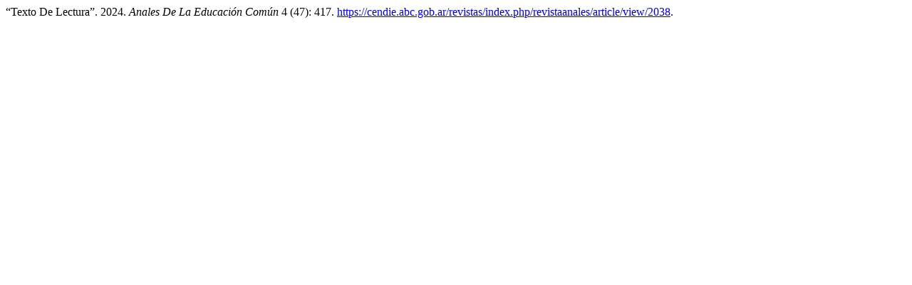

--- FILE ---
content_type: text/html; charset=utf-8
request_url: https://cendie.abc.gob.ar/revistas/index.php/revistaanales/citationstylelanguage/get/chicago-author-date?submissionId=2038&publicationId=3013&issueId=180
body_size: 271
content:
<div class="csl-bib-body">
  <div class="csl-entry">“Texto De Lectura”. 2024. <i>Anales De La Educación Común</i> 4 (47): 417. <a href="https://cendie.abc.gob.ar/revistas/index.php/revistaanales/article/view/2038">https://cendie.abc.gob.ar/revistas/index.php/revistaanales/article/view/2038</a>.</div>
</div>